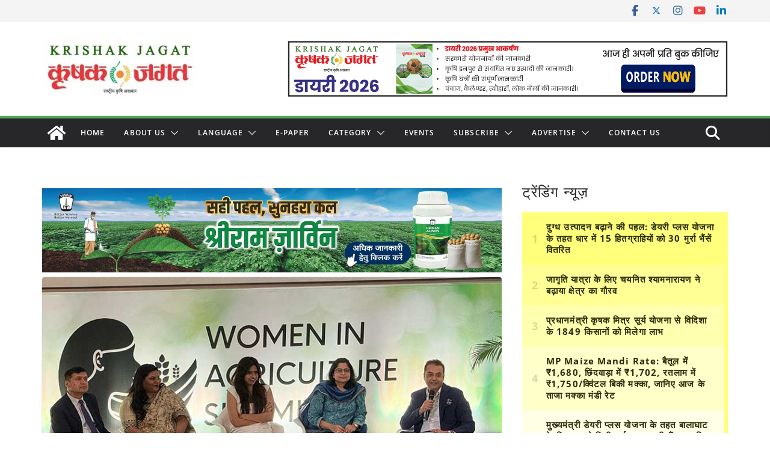

--- FILE ---
content_type: text/html; charset=utf-8
request_url: https://www.google.com/recaptcha/api2/aframe
body_size: 116
content:
<!DOCTYPE HTML><html><head><meta http-equiv="content-type" content="text/html; charset=UTF-8"></head><body><script nonce="hXy_jfdW5q5EoNTvNUvGCQ">/** Anti-fraud and anti-abuse applications only. See google.com/recaptcha */ try{var clients={'sodar':'https://pagead2.googlesyndication.com/pagead/sodar?'};window.addEventListener("message",function(a){try{if(a.source===window.parent){var b=JSON.parse(a.data);var c=clients[b['id']];if(c){var d=document.createElement('img');d.src=c+b['params']+'&rc='+(localStorage.getItem("rc::a")?sessionStorage.getItem("rc::b"):"");window.document.body.appendChild(d);sessionStorage.setItem("rc::e",parseInt(sessionStorage.getItem("rc::e")||0)+1);localStorage.setItem("rc::h",'1768731792260');}}}catch(b){}});window.parent.postMessage("_grecaptcha_ready", "*");}catch(b){}</script></body></html>

--- FILE ---
content_type: application/javascript; charset=utf-8
request_url: https://fundingchoicesmessages.google.com/f/AGSKWxXXBLklPAX3wXsOlOtgx4fBdmvSYRbt3wkCdQKQNMrFz_xJR1oyXQVCEo4R-iTlIpy5ZudJxrLQ9soj16-3D7gpL7MBfi5N5A052b7fFDiBO7mQTmJ6V1FjLKZ5oP33HpOemZ9-fx2DRSYKB5xZjHN4czEIUD-MkaWp2LJCWt4_RYtTmDy9tg8aCopC/_/css/adz._160x550./afr?auid=.php?nats=/adplayer.
body_size: -1292
content:
window['cb782a3a-4f4e-4cc4-83c7-32d0bd0be60c'] = true;